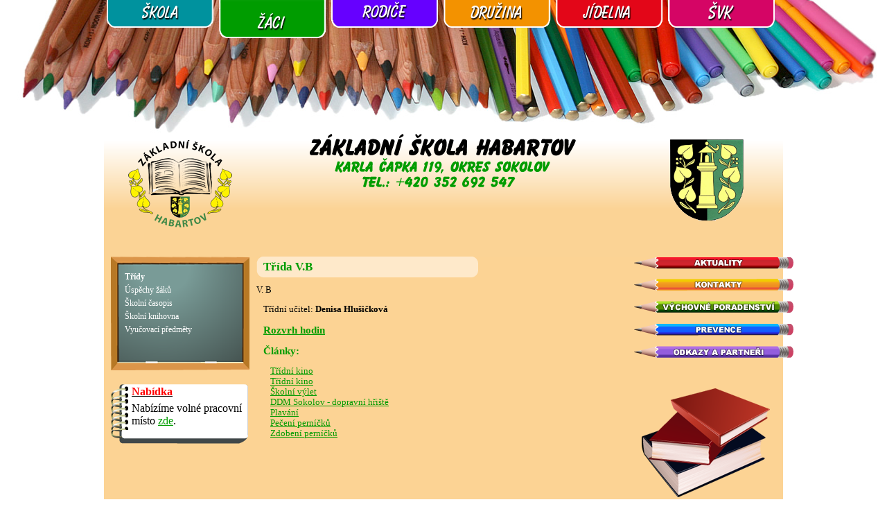

--- FILE ---
content_type: text/html; charset=UTF-8
request_url: http://www.zshabartov.cz/zaci/tridy/2022-23/V.B/
body_size: 2254
content:
<!DOCTYPE html PUBLIC "-//W3C//DTD XHTML 1.0 Transitional//EN" "http://www.w3.org/TR/xhtml1/DTD/xhtml1-transitional.dtd">
<html dir="ltr" lang="cs-CZ">
  <head>
  <meta http-equiv="content-type" content="text/html; charset=utf-8" />
  <title>ZŠ Habartov - Školní rok 2022/23 - Třída V.B</title>
  <link rel="stylesheet" href="/templates/style.css" type="text/css" media="screen" />
  <link rel="stylesheet" href="/templates/zaci.css" type="text/css" media="screen" />
  <link rel="stylesheet" href="/templates/lytebox.css" type="text/css" media="screen" />
  <script type="text/javascript" src="/templates/js/jquery.js"></script>
  <script type="text/javascript" src="/templates/js/jquery.fx.js"></script>
  <script src="/templates/js/cufon-yui.js" type="text/javascript"></script>
  <script src="/templates/js/Bassoon_CE_700.font.js" type="text/javascript"></script>
  <script type="text/javascript">
  Cufon.replace('#title');
  </script>
  <script type="text/javascript" src="/templates/js/custom.js"></script>
  <!--[if lt IE 7]>
	<script type="text/javascript" src="/templates/js/DD_belatedPNG_0.0.8a-min.js"></script>
	<script type="text/javascript">DD_belatedPNG.fix('.png, .menu ul li');</script>
  <![endif]-->
	<script src="/templates/js/lytebox.3.22.js" type="text/javascript"></script>
	<script type="text/javascript">
  var _gaq = _gaq || [];
  _gaq.push(['_setAccount', 'UA-21208564-1']);
  _gaq.push(['_trackPageview']);
  (function() {
    var ga = document.createElement('script'); ga.type = 'text/javascript'; ga.async = true;
    ga.src = ('https:' == document.location.protocol ? 'https://ssl' : 'http://www') + '.google-analytics.com/ga.js';
    var s = document.getElementsByTagName('script')[0]; s.parentNode.insertBefore(ga, s);
  })();
	</script>
	<style type="text/css">
	.menuID9 { font-weight: bold;}
	</style>
  </head>
  <body>
       <div class="topmenu">
          <ul>
              <li><a href="/"><img src="/templates/images/top-skola.png" border="0" class="png" alt="Škola" /></a></li>
              <li><a href="/zaci/"><img src="/templates/images/top-zaci.png" border="0" class="png current" alt="Žáci" /></a></li>
              <li><a href="/rodice/"><img src="/templates/images/top-rodice.png" border="0" class="png" alt="Rodiče" /></a></li>
              <li><a href="/druzina/"><img src="/templates/images/top-druzina.png" border="0" class="png" alt="Družina" /></a></li>
              <li><a href="/jidelna/"><img src="/templates/images/top-jidelna.png" border="0" class="png" alt="Jídelna" /></a></li>
              <li><a href="/svk/"><img src="/templates/images/top-svk.png" border="0" class="png" alt="Školní volejbalové družstvo" /></a></li>
          </ul>
        
        </div><!-- end top menu --> 
       <div class="header">
         <div class="logos">
            <div class="left"><a href="/" title="Základní škola Habartov - úvod"><img src="/templates/images/zs-habartov-logo.png" alt="znak ZŠ Habartov" class="png" /></a></div>
            <div class="middle">
            <div id="title">Základní škola Habartov<br /><span class="section">Karla Čapka 119, okres Sokolov <br />Tel.: +420 352 692 547</span></div>
            <script type="text/javascript"> Cufon.now(); </script>
            </div>
            <div class="right"><a href="http://www.mestohabartov.cz/" title="Oficiální stránky města Habartov" target="_blank"><img src="/templates/images/mesto-habartov.png" alt="město Habartov" class="png" /></a></div>  
            <div style="clear:both;"></div>                                 
          </div><!-- end logos -->
       </div><!-- end header -->
<div class="wrap">       
       <div class="left">
          <div class="tabule">
            <div class="tabule-top"><ul>
<li class="menuID9"><a href="/zaci/tridy/">Třídy</a></li>
<li class="menuID35"><a href="/zaci/uspechy-zaku/" class="sub">Úspěchy žáků</a></li>
<li class="menuID40"><a href="/zaci/skolni-casopis/">Školní časopis</a></li>
<li class="menuID41"><a href="/zaci/skolni-knihovna/">Školní knihovna</a></li>
<li class="menuID42"><a href="/zaci/vyucovaci-predmety/">Vyučovací předměty</a></li>
</ul>

            </div><!-- end tabule top -->
          </div><!-- end tabule -->
          <div class="tabule-bt"></div>
<div class="lnews">
<div class="lnews-top">
<p>
	<strong><u><span style="color:#ff0000;"><span style="font-size: medium;">Nab&iacute;dka</span></span></u></strong></p>
<p>
	<span style="font-size: medium;">Nab&iacute;z&iacute;me voln&eacute; pracovn&iacute; m&iacute;sto <a href="http://www.zshabartov.cz/skola/volna-pracovni-mista/">zde</a>.</span></p>

</div>
</div>
<div class="lnews-bt"></div>
       </div><!-- end left -->
       
       <div class="middle">
						<div class="trida">
							<div class="trida-left">

<h1>Třída V.B</h1>
V. B<br>
<p>Třídní učitel:
<strong>Denisa  Hlušičková</strong></p>
<h2><a title="Rozvrh hodin třídy V.B" rel="lyteframe" href="/zaci/tridy/2022-23/V.B/rozvrh-hodin/" rev="width: 800px; height: 600px; scrolling: auto;">Rozvrh hodin</a></h2><h2>Články:</h2>
<ul style="list-style-type: none;">
<li><a href="/zaci/clanky/c2096-tridni-kino/">Třídní kino </a></li>
<li><a href="/zaci/clanky/c2062-tridni-kino/">Třídní kino </a></li>
<li><a href="/zaci/clanky/c2063-skolni-vylet/">Školní výlet </a></li>
<li><a href="/zaci/clanky/c1991-ddm-sokolov-dopravni-hriste/">DDM Sokolov - dopravní hřiště</a></li>
<li><a href="/zaci/clanky/c1992-plavani/">Plavání</a></li>
<li><a href="/zaci/clanky/c1993-peceni-pernicku/">Pečení perníčků</a></li>
<li><a href="/zaci/clanky/c1994-zdobeni-pernicku/">Zdobení perníčků</a></li>
</ul>							</div>
							<div class="trida-right">
							</div>

 		     		</div><!-- end trida -->
       </div><!-- end middle -->
        
       <div class="right">
       <div class="pastelky">
            <a href="/aktuality/"><img src="/templates/images/pastelka-aktuality.png" alt="pastelka" height="18" width="230" class="png" /></a>
            <a href="/kontakty/"><img src="/templates/images/pastelka-kontakty.png" alt="pastelka" height="18" width="230" class="png" /></a>
            <a href="/vychovne-poradenstvi/"><img src="/templates/images/pastelka-vychovne-poradenstvi.png" alt="pastelka" height="18" width="230" class="png" /></a>
            <a href="/prevence/"><img src="/templates/images/pastelka-prevence.png" alt="pastelka" height="18" width="230" class="png" /></a>
            <a href="/odkazy/"><img src="/templates/images/pastelka-odkazy.png" alt="pastelka" height="18" width="230" class="png" /></a>
        </div><!-- end pastelky -->
        <div class="fixator"></div>   

        <div style="clear:both;"></div>
				<img src="/templates/images/knihy.png" alt="knihy" height="157" width="200" class="knihy" />
        <div style="clear:both;"></div>
       </div><!-- end right -->
        <div style="clear:both;"></div>
        <div class="footer">
        
        </div><!-- end footer --> 
     </div><!-- end wrap -->
  </body>
</html>


--- FILE ---
content_type: text/css
request_url: http://www.zshabartov.cz/templates/style.css
body_size: 1862
content:
/* CSS Document */
body {
  margin: 0px;
  padding: 0px;
  font-family: Verdana;
  background: url('images/bg.jpg') no-repeat top center;
  font-size: 0.8em;
  }

img {
  border: 0px;
  } 
 
h1 {
  font-size: 1.3em;
  line-height: 30px;
  background: url('images/post-header.png') no-repeat;
  }  

h2 {
  font-size: 1.2em;
  }  

h3 {
  font-size: 1.1em;
  }  

h1, h2, h3 {
	padding-left: 10px;
	padding-right: 10px;
	margin-top: 0px; 
}
  
p {
	margin-left: 0px;
	margin-right: 0px;
	padding-left: 10px;
	padding-right: 10px;
}
  
div.wrap {
  width: 980px;
  margin: 0px auto;
  background: #FCD394;
  }

div.clear {
	clear: both;
	height: 1px;
	overflow: hidden;
}


.section, h1, h2, h3, a {
	color: #6d4a2e;
}

div.images img {
	border: 2px solid #6d4a2e;
}


div.image span {
	display: none;
}
/* TOP MENU */

div.topmenu {
  width: 980px;
  height: 200px;
  margin: 0px auto;
} 

div.topmenu ul {
  width: 980px;
  margin: 0px auto;
  padding: 0px;
  }
  
div.topmenu li {
  width: 162px;
	margin: 0px;
  padding: 0px;
  float: left;
	list-style-type: none;  
  }

div.topmenu li a {
  display: block;
  }

div.topmenu li img{
	position: relative;  
	top: -15px;  
  }

div.topmenu li img.current {
	top: 0px!important;  
  }

/* HLAVICKA */

div.header {
  width: 980px;
  height: 170px;
  margin: 0px auto;
  background: url('images/wrap-bg.png') #FCD394 repeat-x bottom;
  }


div.logos {
  width: 980px;
  height: 130px;
  margin: 0px auto;
  }

#title {
  margin: 0px auto;
  text-align: center;
  font-size: 22pt;
  } 
  
#title span {
  font-size: 14pt;
  padding: 10px;
  }  

/* LEVY SLOUPEC */

div.left {
  width: 220px;
  float: left;
  text-align: center;
  }

/* MENU - TABULE */

div.tabule {
  width: 200px;
  margin: 0px auto;
  background: url('images/tabule-bg.png') repeat-y;
  }

div.tabule-top {
  width: 200px;  
	min-height: 150px;
  margin: 0px auto;
  background: url('images/tabule-top.png') no-repeat top;
  }
  
div.tabule-bt {
  width: 200px;
  height: 14px;
  font-size: 10px;
  margin: 0px auto;
  background: url('images/tabule-bt.png') no-repeat;
  }  

div.tabule-top a,
div.tabule-top a:visited {
  color: #ffffff;
  text-decoration: none;
  font-size: 1.1em;  
	display: block;
  }
  
div.tabule-top a:hover {
  text-decoration: underline;
}

div.tabule-top a.current {
  font-weight: bold;  
	font-size: 1.2em;
	text-decoration: underline;
  }
  
div.tabule-top ul {
  margin: 0px;
  padding: 20px 20px 10px 20px;
  }  
  
div.tabule-top li {
  margin: 0px;
  padding: 3px 0px;
  font-size: 8pt;
  color: #ffffff;
  list-style: none;
  text-align: left;
  }

div.tabule-top ul li ul{
  margin: 0px;
  padding: 5px 0px 5px 10px;
  }  
  

/* NEWS -LEFT */
div.lnews {
  width: 200px;
  margin: 20px auto 0px auto;
  background: url('images/news-main.png') left top repeat-y;  
	text-align: left;
  }

div.lnews-top {
  width: 200px;
  margin: 0px auto;
  background: url('images/news-top.png') left top no-repeat;
  }
  
div.lnews-bt {
  width: 200px;
  height: 20px;
  font-size: 10px;
  margin: 0px auto;
  background: url('images/news-bot.png') left top no-repeat;
  }  

div.lnews p {
	margin: 0px 10px 0px 30px;
	padding: 2px 0px 4px 0px;
}

div.lnews h1, div.lnews h2, div.lnews h3{
  font-size: 1.1em;
  line-height: auto;
	margin: 2px 10px 0px 30px;
	padding: 0px;
  background: none;
  }

/* STRED */

div.middle {
  width: 530px;
  float: left;
}

div.images {
	text-align: center;
}

div.images img {
  margin: 5px;
  padding: 1px;
  }

div.image {
	display: inline;
	margin: 4px 2px;
}

/* NEWS - CENTER */
div.news {
	margin-top: 10px;
}

div.news-header {
  height: 30px;
  background: url('images/post-header.png') no-repeat; 
  }  
  
div.news-header h2 {
  margin: 0px;
  padding: 4px 0px 0px 20px;
  float: left;
  }
  
span.date {
  float:right;
  font-size: 0.9em;
  padding: 7px 20px 0px 0px;
  }

div.news_image {
	float: left;
	width: 170px;
	height: 115px;
  background: url('images/news-bg.png') center center no-repeat;
  }

p.news_popis {
	margin-top: 5px;
	margin-bottom: 5px;
  }

div.news-content img {
	border: 2px solid #6D4A2E;
	margin: 2px;
}

div.newsPages {
	margin: 0px 0px 10px 0px;
	text-align: center;
} 

div.newsPages a.newsPages {
  font-family: Arial;
  font-size: 12pt;
	padding: 1px 5px;
	color: #FFFFFF;
	text-decoration: none;
	background: #6d4a2e;
	border: 1px solid #FFFFFF;
	font-weight: normal;
} 

div.newsPages a.currentPage {
	color: #6d4a2e;
	background: #FFFFFF;
	border: 1px solid #6d4a2e;
} 

/* PRAVY SLOUPEC */
div.right {
  width: 220px;
  float: right;
  text-align: center;  
	position: relative;
	}
  
div.fixator {
  height: 180px;
  }

div.fotogalerie {
  width: 200px;
  height: 200px;
  margin: 0px auto;
  border: 1px solid #000000;
  }

img.knihy {
	margin: 10px 0px;
}

/* PASTELKY */

div.pastelky {
  width: 220px;
	position: absolute;
	top: 0px;
	left: 0px;
  }

div.pastelky a {
	display: block;
  padding: 7px 0px;
  }

div.pastelky a:first-child {
  padding-top: 0px;
  }


div.pastelky img {
  position: relative;
	right: -5px;
  }

/* PATICKA */

div.footer {
	margin-top: 10px;
  width: 980px;
  height: 200px;
  background: url('images/footer.jpg') no-repeat;
  }  

/* SOUBORY KE STAZENI */
h2.soubory-kategorie {
	cursor: pointer;
	cursor: hand;
	margin: 8px 10px; 
}

span.soubory-pocet {
	font-weight: normal;
	font-size: 9pt;
}

ul.soubory {
	margin: 0px 10px 10px 10px;
	padding: 5px 0px;
	border-bottom: 1px dashed #999999;
}

ul.soubory li {
	margin: 0px;
	padding: 0px;
	list-style-type: none;
	line-height: 16px;
	border-top: 1px dashed #999999;
}

#content ul.soubory li img {
	vertical-align: top;
	float: left;
	border: none;
}

a.file-jmeno {
	font-weight: bold;
	font-size: 10pt;
}

div.file-datum {
	text-align: right;
	color: #000000;
}

div.files-popis {
	margin-top: 2px;
	font-size: 9pt;
}

/* KONTAKTY */
h2.kontakty-kategorie {
	cursor: pointer;
	cursor: hand;
	margin: 8px 10px 0px 0px; 
}

span.kontakty-pocet {
	color: #000000;
	font-weight: normal;
  font-size: 0.8em;
}

ul.kontakty-kategorie {
	margin: 0px 20px;
	padding: 2px 10px 5px 0px;
}

ul.kontakty-kategorie h3 {
	margin-bottom: 2px;
	padding-left: 0px;
	cursor: pointer;
	cursor: hand;
}

ul.kontakty-kategorie li {
	margin: 0px 0px 10px 0px;
	padding: 0px;
	list-style-type: none;
	line-height: 16px;
}

a.kontakty-jmeno {
	font-weight: bold;
  font-size: 110%;
}

span.kontakty-popis {
	display: block;
	clear: both;
}

div.kontakt-detail {
	margin-top: 2px;
}

  
/* CLANKY */
ul.clanky {
	margin: 0px 20px;
	padding: 2px 10px 5px 0px;
}

ul.clanky li {
	list-style-type: none;
	margin: 0px;
	padding: 5px 0px;
}

ul.clanky li span.clanky_zobrazeni {
	float: right;
	padding: 0px;
  font-size: 0.7em;
	}

ul.clanky li span.clear {
	clear: both;
	padding: 0px;
	display: block;
	}
    

--- FILE ---
content_type: text/css
request_url: http://www.zshabartov.cz/templates/zaci.css
body_size: 315
content:
.section, h1, h2, h3, a {
	color: #019C00;
}

div.images img {
	border: 2px solid #019C00;
}

/* EVIDENCE */
ul.ucitele li {
	list-style-type: none;
}	

div.trida h1 {
  background: url('images/post-header-2.png') no-repeat;
}

div.trida ul {
	width: 300px;
	margin: 0px 0px 10px 10px;
	padding: 0px;
}

div.trida ul ul{
	margin: 10px 0px 10px 0px;
	padding: 0px;
}

div.trida div.images {
	float: right;
}

div.trida img {
  margin: 0px;
  padding: 1px;
  }

div.trida h3 {
	margin: 0px;
	padding: 0px;
}

div.trida-left {
	width: 330px;
	float: left;
}

div.trida-left ul {
	width: 300px;
	padding: 0px 0px 0px 10px;
}

div.trida-right {
	width: 200px;
	float: right;
}

--- FILE ---
content_type: application/javascript
request_url: http://www.zshabartov.cz/templates/js/custom.js
body_size: 222
content:
$(function() {
// OPACITY OF BUTTON SET TO 100%
$(".latest_img").css("opacity","1.0");
		
// ON MOUSE OVER
$(".latest_img").hover(function () {
										  
// SET OPACITY TO 50%
$(this).stop().animate({
opacity: 0.5
}, "fast");
},
		
// ON MOUSE OUT
function () {
			
// SET OPACITY BACK TO 100%
$(this).stop().animate({
opacity: 1.0
}, "fast");
});
});




--- FILE ---
content_type: application/javascript
request_url: http://www.zshabartov.cz/templates/js/Bassoon_CE_700.font.js
body_size: 7439
content:
/*!
 * The following copyright notice may not be removed under any circumstances.
 * 
 * Copyright:
 * Copyright (c) 1992 Corel Corporation. All Rights Reserved.
 */
Cufon.registerFont({"w":227,"face":{"font-family":"Bassoon CE","font-weight":700,"font-stretch":"normal","units-per-em":"360","panose-1":"0 0 0 0 0 0 0 0 0 0","ascent":"288","descent":"-72","x-height":"8","bbox":"1 -376 395 64","underline-thickness":"21.96","underline-position":"-20.88","unicode-range":"U+0020-U+017E"},"glyphs":{" ":{"w":135},"!":{"d":"103,-267v2,-27,76,-29,85,-9r-64,166v-5,13,-50,17,-52,-1xm77,6v-41,-3,-31,-72,4,-72v18,0,31,13,31,33v0,20,-15,41,-35,39","w":135},"\"":{"d":"86,-261v3,-20,49,-31,57,-12v-10,37,-39,67,-53,100v-6,9,-24,10,-22,-7v3,-30,14,-53,18,-81xm198,-283v21,-1,24,13,13,28v-18,25,-30,54,-46,81v-8,13,-27,7,-24,-8v8,-44,6,-98,57,-101","w":152},"#":{"d":"39,-122v-16,-38,38,-37,81,-35r12,-27r-61,0v-13,-6,1,-38,13,-35r66,0v9,-26,15,-67,48,-65v19,13,-11,46,-14,65r33,-2v14,-26,12,-68,52,-68v12,19,-12,43,-18,65r60,-7v15,34,-38,41,-76,43r-14,29r54,-7v12,-2,7,19,6,23v-2,12,-31,10,-37,13v-12,2,-25,3,-39,3r-30,64v-5,11,-32,19,-41,9r36,-70r-33,1r-37,70v-5,10,-33,18,-38,6r42,-74v-22,1,-44,1,-65,-1xm202,-186r-32,1r-14,29v18,-2,36,5,38,-14","w":258},"$":{"d":"145,-182v42,21,82,75,39,119v-12,11,-27,19,-45,22v-3,25,-9,50,-43,46v-38,6,-31,-32,-20,-50v-39,-1,-24,-54,-4,-65v29,1,59,23,67,-7v-18,-28,-76,-32,-67,-85v5,-34,18,-55,55,-56v2,-19,11,-30,32,-30v29,-1,43,6,39,33v37,-2,23,56,4,60v-15,-6,-64,-16,-57,13","w":189},"%":{"d":"72,-188v1,-52,22,-102,67,-102v23,0,33,26,33,52v0,45,-21,95,-60,95v-29,0,-40,-17,-40,-45xm111,-174v21,-4,31,-44,31,-69v0,-9,-2,-13,-8,-13v-8,0,-16,10,-23,32v-6,21,-16,40,0,50xm116,8v-2,17,-24,28,-32,12r133,-303v7,-12,38,-5,24,13xm204,3v-64,0,-34,-104,-10,-130v29,-31,75,-15,72,33v-3,47,-20,97,-62,97xm204,-27v23,-8,27,-46,31,-72v-3,-17,-17,-10,-23,3v-8,19,-12,34,-17,57v2,8,2,10,9,12","w":253},"&":{"d":"178,-231v-16,-1,-27,14,-27,28v0,22,37,13,21,40v-2,8,-10,30,-20,33v-31,8,-51,21,-51,53v0,38,67,22,67,-6v-6,2,-16,0,-17,-6v14,-32,13,-50,70,-50v23,0,37,0,39,15v-8,17,-9,45,-35,41v-4,0,-9,1,-15,2v6,5,18,9,18,18v0,32,-64,67,-103,67v-49,0,-85,-32,-84,-80v0,-44,30,-85,67,-93v-43,-49,10,-116,72,-116v39,0,72,21,72,58v0,28,-20,27,-45,27v-20,0,-7,-33,-29,-31","w":230},"'":{"d":"98,-279v8,-7,65,-11,46,14r-31,71v-5,8,-36,10,-38,-2","w":85},"(":{"d":"94,29v-89,-45,-38,-217,-1,-275v22,-36,42,-59,87,-66v19,-2,19,22,5,27v-68,21,-81,93,-102,167v-13,47,-4,98,22,123v8,8,0,25,-11,24","w":122},")":{"d":"102,-312v90,42,38,219,2,275v-22,34,-42,59,-88,66v-19,2,-19,-24,-4,-28v68,-20,79,-93,101,-166v16,-53,-2,-99,-24,-132v2,-10,4,-14,13,-15","w":122},"*":{"d":"96,-223v-17,-5,-6,-21,0,-26v2,-7,-12,-11,-13,-18v1,-15,18,-13,27,-6v6,0,8,-21,17,-18v24,-1,0,31,26,25v14,6,12,29,-8,25v-10,0,-3,10,-3,17v-4,20,-23,1,-28,-5","w":103},"+":{"d":"158,-155r25,-94r25,0r-25,95r95,0r-8,27r-95,0r-25,95r-25,0r25,-95r-95,0r8,-28r95,0","w":245},",":{"d":"63,-65v40,-1,23,24,12,42r-40,68v-13,15,-32,0,-24,-19v11,-26,14,-67,28,-88v3,-2,11,-3,24,-3","w":87},"-":{"d":"52,-125v6,-31,6,-47,45,-47r72,0v15,0,24,2,25,14v-9,28,-9,55,-49,50v-31,-3,-90,11,-93,-17","w":161},".":{"d":"92,-37v1,20,-15,41,-34,40v-38,-2,-35,-71,3,-72v19,0,31,13,31,32","w":103},"\/":{"d":"145,-268v2,-15,27,-22,33,-8r-134,271v-5,6,-25,9,-26,-3","w":120},"0":{"d":"171,-226v-48,0,-52,89,-60,137v-3,15,3,27,16,28v50,-7,64,-86,64,-137v0,-18,-7,-28,-20,-28xm48,-90v0,-98,33,-198,132,-195v48,1,69,41,69,94v-2,95,-40,196,-122,196v-56,0,-79,-37,-79,-95","w":219},"1":{"d":"120,-5v-16,17,-86,9,-66,-22r20,-72v11,-41,20,-71,28,-90v-13,-6,-41,-12,-24,-30r58,-61v18,-6,51,0,56,18","w":154},"2":{"d":"70,-210v-2,-87,168,-115,168,-12v0,54,-64,138,-102,164v23,1,53,-5,72,2v2,2,4,5,4,11v-8,25,-5,51,-41,49v-58,-3,-123,15,-126,-46v9,-27,36,-40,53,-61v31,-38,60,-59,73,-109v0,-7,-4,-13,-12,-13v-28,2,-21,39,-68,27v-11,0,-21,-2,-21,-12","w":209},"3":{"d":"44,-75v0,-31,26,-33,47,-25v19,8,1,44,31,43v19,-1,32,-15,31,-37v6,-21,-32,-33,-36,-40v5,-25,4,-50,25,-50v21,0,31,-9,31,-29v0,-10,-5,-16,-15,-16v-13,-3,-27,27,-39,25v-17,-2,-43,-2,-43,-17v0,-71,167,-92,166,1v-1,35,-24,62,-52,72v67,43,11,151,-66,151v-49,0,-80,-30,-80,-78","w":213},"4":{"d":"253,-116v-5,13,-5,64,-38,53v-12,27,-5,80,-52,64v-47,4,-16,-43,-11,-69r-63,0v-30,-1,-40,-31,-48,-54v26,-53,76,-100,107,-149v14,-22,50,-4,65,3v17,13,-12,30,-15,42v32,-2,67,-1,57,32r-20,65v11,2,17,4,18,13xm188,-214r-63,82r41,0","w":229},"5":{"d":"122,4v-45,0,-74,-29,-76,-72v-1,-26,24,-24,50,-24v21,0,15,33,40,29v23,1,36,-23,37,-46v2,-41,-44,-44,-65,-20v-14,7,-37,-34,-35,-47v8,-47,11,-71,28,-103v31,-18,96,-2,140,-4v13,-1,21,1,19,13v-5,29,2,52,-39,49r-69,-5v-5,6,-7,25,-7,36v48,-25,94,13,94,68v0,67,-51,126,-117,126","w":221},"6":{"d":"174,-111v1,-15,-15,-18,-26,-11v-7,-2,-11,-38,-13,-34v-18,16,-49,90,-4,96v25,3,43,-26,43,-51xm173,-284v24,-2,63,9,48,29v-28,23,-48,46,-73,79v51,-13,86,7,85,64v0,57,-52,116,-116,116v-94,0,-91,-121,-49,-180v26,-36,69,-96,105,-108","w":215},"7":{"d":"100,4v-9,-1,-65,-12,-41,-35r89,-146r27,-40v-34,0,-72,4,-103,0v-3,-1,-4,-4,-4,-7v-5,-77,81,-54,153,-57v28,-1,34,29,43,49v-18,35,-43,56,-72,105r-66,112v-8,13,-17,19,-26,19","w":205},"8":{"d":"43,-49v-3,-41,33,-79,65,-94v-15,-21,-31,-41,-31,-69v0,-51,43,-76,98,-76v34,0,82,7,89,33v-4,22,-22,30,-34,43v14,12,29,42,6,55r-38,21v52,59,9,144,-78,144v-45,0,-75,-18,-77,-57xm117,-52v16,13,39,-4,39,-23v0,-10,-5,-18,-13,-24v-19,8,-41,27,-26,47xm167,-235v-33,-2,-28,43,-8,54r51,-34v-10,-10,-26,-20,-43,-20","w":216},"9":{"d":"139,-211v-17,19,-22,78,17,67v9,-3,12,19,11,24v12,-10,23,-45,23,-68v0,-37,-30,-47,-51,-23xm172,-284v105,0,92,144,49,204v-36,50,-69,126,-140,88v-8,-5,-7,-13,-1,-18v32,-28,48,-47,73,-78v-54,17,-90,-29,-90,-81v0,-54,55,-115,109,-115","w":217},":":{"d":"92,-37v1,20,-15,41,-34,40v-38,-2,-35,-71,3,-72v19,0,31,13,31,32xm120,-127v0,19,-16,40,-34,39v-37,-2,-36,-71,3,-71v20,0,31,10,31,32","w":106},";":{"d":"101,-54v-9,30,-39,71,-53,99v-8,10,-27,8,-25,-7v5,-36,17,-72,29,-100v6,-5,53,-6,49,8xm79,-91v-38,-2,-35,-70,3,-71v19,0,31,12,31,32v0,19,-16,40,-34,39","w":101},"<":{"d":"266,-226v15,-6,24,14,16,27v-57,28,-112,33,-193,58v9,14,122,82,140,88v17,10,-6,37,-19,37v-44,-22,-107,-65,-141,-90v-25,-19,-29,-54,8,-65","w":236},"=":{"d":"263,-176v-18,47,-111,13,-177,25v-16,-1,-30,1,-31,-14v17,-42,99,-17,161,-24v16,2,42,-1,47,13xm251,-114v-18,48,-111,15,-181,26v-16,-1,-32,0,-33,-14v21,-43,110,-24,177,-24v12,0,34,0,37,12","w":228},">":{"d":"42,-53v-16,-4,-14,-31,-1,-35r185,-53v-9,-13,-120,-81,-139,-86v-17,-9,4,-37,18,-37v46,19,106,64,141,89v21,15,31,49,5,61v-60,10,-146,46,-209,61","w":236},"?":{"d":"170,-205v5,-13,-1,-25,-17,-24v-28,1,-17,48,-55,38v-18,0,-30,-1,-30,-16v0,-46,42,-81,91,-80v46,0,83,21,80,68v-2,56,-70,75,-89,122v-8,20,-39,17,-62,15v-7,-1,-7,-10,-4,-16v11,-54,54,-75,86,-107xm99,6v-41,-3,-32,-72,4,-72v18,0,31,13,31,33v0,19,-15,40,-35,39","w":187},"@":{"d":"246,-186v-4,-34,-41,-25,-63,-3v-24,24,-47,49,-52,87v2,17,9,20,24,25v44,-9,81,-64,91,-109xm230,-232v19,-3,32,12,39,26r9,-17r29,0v-27,48,-60,90,-83,141v0,6,2,9,7,10v51,-14,89,-64,92,-121v2,-48,-36,-78,-85,-78v-83,0,-163,83,-163,166v0,54,35,93,90,92v56,-1,88,-21,120,-54r24,0v-42,49,-91,74,-149,74v-64,0,-113,-48,-111,-111v4,-104,93,-182,193,-188v82,-5,130,71,94,146v-21,43,-60,90,-115,95v-15,1,-26,-9,-28,-21v-23,26,-98,28,-94,-19v6,-72,65,-132,131,-141","w":295},"A":{"d":"134,-260v12,-39,90,-22,90,11r-2,164v-7,30,12,93,-38,88v-17,-2,-37,-7,-36,-21r5,-64v-12,10,-17,16,-43,16r-29,60v-17,17,-77,1,-64,-26r18,-38v-6,-1,-10,-5,-11,-13v4,-29,13,-59,44,-53xm139,-136v5,2,11,0,17,-1r3,-49","w":211,"k":{"\u00fd":27,"\u00dd":32,"y":27,"w":23,"v":30,"t":27,"Y":32,"W":23,"V":30,"T":27,"'":25,"\"":23}},"B":{"d":"95,-273v62,-26,170,-1,167,67v-1,33,-23,62,-50,72v59,68,-18,137,-112,137v-49,0,-74,-55,-48,-98r34,-101v-14,-1,-16,36,-29,17v-8,-39,3,-80,38,-94xm188,-197v0,-22,-48,-24,-63,-12v27,0,29,30,18,52v25,-8,45,-15,45,-40xm116,-60v26,12,63,-25,34,-43v-5,-1,-5,-24,-13,-26","w":226},"C":{"d":"201,-176v-23,1,-26,-16,-19,-34v2,-11,-17,-9,-20,-3v-21,25,-38,80,-43,125v0,8,4,15,10,16v29,-8,17,-47,57,-44v22,2,31,1,33,18v-9,60,-50,115,-119,102v-37,-7,-53,-46,-53,-95v0,-98,55,-196,142,-198v41,-1,61,22,61,62v0,36,-16,50,-49,51","w":210},"D":{"d":"269,-166v0,83,-94,188,-185,164v-10,-10,-46,-40,-35,-73v13,-37,16,-60,17,-65v7,-24,15,-45,23,-66v-9,1,-26,10,-29,-1v3,-52,21,-77,83,-77v76,0,126,44,126,118xm124,-219v32,17,34,16,22,60r-24,87v37,-1,73,-46,73,-91v0,-42,-27,-58,-71,-56"},"E":{"d":"66,-224v8,-28,7,-64,45,-61v46,3,106,-6,143,5v14,13,-2,32,-4,50v-5,14,-12,21,-21,21r-99,-1v12,9,13,20,9,43r77,0v22,8,2,44,-3,58v-13,20,-59,7,-88,9r-8,38r72,1v7,2,11,5,11,12v6,73,-70,51,-133,49v-31,-21,-28,-67,-12,-104v-9,-1,-13,-6,-14,-13v3,-31,9,-48,34,-50r12,-44v-10,-2,-22,-1,-21,-13","w":208},"F":{"d":"216,-109v-7,20,-46,4,-75,9r-24,85v-8,29,-53,7,-68,1v-11,-25,14,-60,19,-86v-11,-2,-15,-3,-17,-12v11,-21,5,-61,38,-55r14,-47v-13,-1,-27,4,-28,-11v0,-27,12,-58,36,-58r84,0v31,4,60,-6,63,21v1,14,-12,52,-23,52r-90,-5v13,9,22,25,13,46r50,2v39,-2,15,37,8,58","w":196},"G":{"d":"47,-93v4,-100,46,-190,139,-195v57,-3,95,29,86,84v-4,21,-27,24,-57,24v-14,-1,-25,-6,-22,-23v1,-12,-3,-15,-12,-16v-46,9,-69,97,-57,150v14,12,38,-2,36,-20v-12,5,-21,-1,-19,-16v3,-26,5,-51,38,-49v37,3,82,-19,91,11v-5,33,-5,40,-28,45v-14,58,-51,111,-125,102v-44,-5,-72,-47,-70,-97","w":237},"H":{"d":"35,-115v5,-36,6,-51,34,-55v12,-34,19,-76,34,-106v24,-18,81,5,56,40r-19,66r44,0v11,-34,18,-77,32,-107v20,-10,74,-2,62,33v-25,77,-42,167,-73,237v-14,16,-69,16,-59,-18r28,-99v-10,17,-25,33,-53,25r-23,76v-1,33,-67,29,-71,5r24,-84v-11,-1,-15,-4,-16,-13","w":226},"I":{"d":"113,-12v-10,34,-85,18,-72,-26r69,-236v13,-14,69,-10,69,12v-12,60,-46,185,-66,250","w":133},"J":{"d":"86,-128v45,5,-17,61,17,69v15,-2,17,-13,22,-30r48,-182v18,-19,85,-10,66,28r-50,184v-16,39,-39,62,-89,63v-45,0,-76,-23,-76,-67v0,-31,4,-69,41,-67","w":199},"K":{"d":"228,-6v-3,16,-45,40,-61,21r-54,-101r-14,66v-3,33,-40,16,-61,10v-6,-4,-10,-9,-10,-16r71,-252v21,-15,82,-5,63,29r-23,73v44,-8,69,-61,86,-103v21,-9,65,5,55,32v-22,56,-60,113,-114,130v18,25,52,79,62,111","w":225,"k":{"-":19}},"L":{"d":"193,-60v-7,28,-9,68,-50,58v-63,8,-119,-10,-102,-75r50,-189v2,-26,48,-9,60,-7v8,1,11,6,11,13v-10,51,-39,132,-53,190r60,-2v17,1,22,-1,24,12","w":175,"k":{"\u00fd":21,"\u00dd":27,"y":21,"w":23,"v":27,"t":22,"Y":27,"W":21,"V":25,"T":22,"'":37}},"M":{"d":"260,-262v16,-34,96,-18,80,27r-23,191v2,42,-29,53,-62,39v-24,-11,-7,-44,-5,-72v3,-29,5,-28,9,-55r-68,114v-11,28,-47,15,-64,7v-11,-27,-2,-79,-5,-120v-14,41,-22,90,-42,125v-17,8,-63,5,-57,-21v18,-82,50,-157,75,-236v10,-32,82,-18,83,9r4,123","w":313},"N":{"d":"228,-268v15,-25,78,-7,64,33v-7,64,-60,158,-60,224v0,25,-34,7,-45,7v-45,-9,-32,-28,-42,-87v-4,-23,-6,-43,-10,-61v-16,49,-25,105,-45,150v-29,8,-70,4,-60,-31r68,-232v15,-36,77,-2,83,22r22,81v8,-38,16,-74,25,-106","w":246},"O":{"d":"179,-288v23,-4,16,16,18,33v19,-20,32,-30,39,-30v30,6,35,48,35,83v0,106,-42,210,-135,210v-59,0,-89,-41,-89,-103v0,-96,56,-180,132,-193xm190,-224v-43,25,-81,86,-65,148v3,6,8,9,14,9v45,-15,64,-96,51,-157","w":232,"k":{"x":11,"w":11,"v":19,"X":11,"W":11,"V":19}},"P":{"d":"113,-12v-4,25,-42,13,-59,8v-8,-4,-10,-10,-8,-19v5,-27,13,-51,19,-75v9,-33,19,-65,30,-95v-9,-8,-38,23,-40,-8v8,-32,12,-66,42,-74v69,-19,168,-5,168,70v0,60,-50,130,-106,128v-19,0,-17,-21,-23,-33v-10,24,-18,73,-23,98xm125,-208v30,9,36,31,25,58v23,3,43,-18,43,-38v1,-29,-46,-29,-68,-20","w":213,"k":{".":21,",":19}},"Q":{"d":"134,-75v12,-17,14,-25,36,-18v15,-20,36,-97,25,-132v-42,17,-72,73,-72,125v0,12,4,20,11,25xm207,-37v12,15,32,27,10,44v-13,10,-37,37,-52,19v-7,-8,-13,-17,-18,-27v-63,8,-99,-36,-97,-98v3,-87,53,-182,138,-189v22,-2,19,16,15,33v9,-6,35,-32,45,-30v22,3,28,46,28,77v-1,83,-21,130,-69,171","w":231},"R":{"d":"201,-189v0,-32,-55,-38,-79,-24v20,7,30,11,33,27r-8,41v23,0,54,-22,54,-44xm238,-32v28,37,-2,51,-34,58v-5,0,-11,-4,-15,-11r-60,-99v-8,27,-6,35,-16,74v-6,25,-76,13,-69,-13v8,-34,14,-61,19,-80v10,-39,20,-72,30,-99v-13,-3,-42,22,-40,-13v2,-58,52,-67,109,-68v59,-1,109,22,110,76v1,50,-34,101,-77,107","w":231,"k":{"\u00fd":13,"\u00dd":16,"y":13,"w":11,"v":16,"t":11,"Y":16,"V":9,"T":13}},"S":{"d":"186,-134v46,88,-47,164,-147,128v-31,-24,-9,-105,38,-89v23,-3,29,12,20,29v16,1,30,-2,30,-16v0,-22,-52,-87,-50,-111v4,-54,67,-92,127,-92v30,0,45,7,45,39v0,39,-9,47,-45,48v-20,0,-32,-5,-28,-17v-49,10,0,62,10,81","w":196},"T":{"d":"269,-264v-6,23,-7,62,-41,52r-59,-1v56,17,24,49,14,91v-10,41,-20,88,-37,124v-21,8,-76,6,-65,-30r36,-121v8,-26,16,-47,23,-65v-25,-4,-68,10,-73,-13v8,-21,4,-56,31,-56r135,1v23,0,34,1,36,18","w":194,"k":{";":11,":":13,".":23,"-":25,",":25}},"U":{"d":"126,-108v-4,15,-6,37,13,36v24,-2,24,-12,32,-41r41,-156v9,-27,86,-18,66,20r-49,174v-12,46,-50,86,-109,76v-54,-9,-80,-55,-65,-117r33,-137v6,-27,9,-32,36,-34v32,-1,45,8,38,38"},"V":{"d":"94,-284v27,-1,53,6,52,27r-4,130v26,-35,43,-105,67,-145v16,-16,72,-8,61,23v-30,87,-79,167,-127,242v-14,13,-55,2,-62,-9v-11,-66,-6,-163,-6,-239v0,-20,2,-28,19,-29","w":206,"k":{".":9,",":13}},"W":{"d":"321,-263v4,-33,69,-31,74,-1v-31,83,-72,164,-110,238v-10,19,-13,30,-33,30v-24,0,-44,-6,-44,-27r2,-129r-67,140v-7,21,-54,16,-63,2v-13,-73,3,-174,-2,-256v-2,-34,51,-20,65,-13v12,35,-1,95,0,137r52,-122v7,-20,20,-24,46,-23v23,1,29,4,28,27r-4,124","w":326},"X":{"d":"201,-267v8,-28,84,-19,63,17r-69,116r45,118v1,22,-40,15,-51,11v-27,-11,-24,-47,-36,-72v-19,31,-23,85,-78,73v-16,-3,-34,-9,-24,-26r71,-114r-43,-122v3,-29,68,-20,74,3r15,56","w":234,"k":{"o":11,"O":11}},"Y":{"d":"183,-256v7,-23,24,-26,49,-20v26,6,27,20,16,40r-117,230v-10,25,-81,12,-65,-21r34,-69r-31,-169v-3,-23,44,-14,55,-11v27,14,14,64,22,96","w":190,"k":{".":23,"-":9,",":19}},"Z":{"d":"181,-279v51,-12,55,32,51,71r-119,153r70,0v7,1,10,2,10,11v-2,23,-9,45,-35,45r-88,0v-30,1,-43,-44,-25,-67r117,-151r-69,0v-12,0,-20,1,-21,-8v9,-30,13,-62,61,-54v21,4,23,1,48,0","w":189},"[":{"d":"103,-309r78,0r-5,21r-49,0r-79,295r50,0r-4,20r-82,0","w":118},"\\":{"d":"92,-257v-11,-17,12,-33,24,-19r65,266v-3,14,-32,16,-31,-5","w":189},"]":{"d":"96,27r-78,0r5,-21r49,0r78,-295r-50,0r5,-20r81,0","w":120},"^":{"d":"106,-222v-10,18,-42,-2,-30,-15v24,-15,40,-38,68,-48v24,7,36,33,45,54v-1,12,-25,23,-30,7r-19,-26","w":138},"_":{"d":"1,64r0,-6r270,0r0,6r-270,0","w":262},"`":{"d":"98,-237v-23,-13,-6,-42,11,-45v22,8,30,30,47,44v4,22,-15,34,-36,17v-11,-9,-10,-9,-22,-16","w":104},"a":{"d":"134,-260v12,-39,90,-22,90,11r-2,164v-7,30,12,93,-38,88v-17,-2,-37,-7,-36,-21r5,-64v-12,10,-17,16,-43,16r-29,60v-17,17,-77,1,-64,-26r18,-38v-6,-1,-10,-5,-11,-13v4,-29,13,-59,44,-53xm139,-136v5,2,11,0,17,-1r3,-49","w":211,"k":{"w":23,"v":30,"t":27}},"b":{"d":"95,-273v62,-26,170,-1,167,67v-1,33,-23,62,-50,72v59,68,-18,137,-112,137v-49,0,-74,-55,-48,-98r34,-101v-14,-1,-16,36,-29,17v-8,-39,3,-80,38,-94xm188,-197v0,-22,-48,-24,-63,-12v27,0,29,30,18,52v25,-8,45,-15,45,-40xm116,-60v26,12,63,-25,34,-43v-5,-1,-5,-24,-13,-26","w":226},"c":{"d":"201,-176v-23,1,-26,-16,-19,-34v2,-11,-17,-9,-20,-3v-21,25,-38,80,-43,125v0,8,4,15,10,16v29,-8,17,-47,57,-44v22,2,31,1,33,18v-9,60,-50,115,-119,102v-37,-7,-53,-46,-53,-95v0,-98,55,-196,142,-198v41,-1,61,22,61,62v0,36,-16,50,-49,51","w":210},"d":{"d":"269,-166v0,83,-94,188,-185,164v-10,-10,-46,-40,-35,-73v13,-37,16,-60,17,-65v7,-24,15,-45,23,-66v-9,1,-26,10,-29,-1v3,-52,21,-77,83,-77v76,0,126,44,126,118xm124,-219v32,17,34,16,22,60r-24,87v37,-1,73,-46,73,-91v0,-42,-27,-58,-71,-56"},"e":{"d":"66,-224v8,-28,7,-64,45,-61v46,3,106,-6,143,5v14,13,-2,32,-4,50v-5,14,-12,21,-21,21r-99,-1v12,9,13,20,9,43r77,0v22,8,2,44,-3,58v-13,20,-59,7,-88,9r-8,38r72,1v7,2,11,5,11,12v6,73,-70,51,-133,49v-31,-21,-28,-67,-12,-104v-9,-1,-13,-6,-14,-13v3,-31,9,-48,34,-50r12,-44v-10,-2,-22,-1,-21,-13","w":208},"f":{"d":"216,-109v-7,20,-46,4,-75,9r-24,85v-8,29,-53,7,-68,1v-11,-25,14,-60,19,-86v-11,-2,-15,-3,-17,-12v11,-21,5,-61,38,-55r14,-47v-13,-1,-27,4,-28,-11v0,-27,12,-58,36,-58r84,0v31,4,60,-6,63,21v1,14,-12,52,-23,52r-90,-5v13,9,22,25,13,46r50,2v39,-2,15,37,8,58","w":196},"g":{"d":"47,-93v4,-100,46,-190,139,-195v57,-3,95,29,86,84v-4,21,-27,24,-57,24v-14,-1,-25,-6,-22,-23v1,-12,-3,-15,-12,-16v-46,9,-69,97,-57,150v14,12,38,-2,36,-20v-12,5,-21,-1,-19,-16v3,-26,5,-51,38,-49v37,3,82,-19,91,11v-5,33,-5,40,-28,45v-14,58,-51,111,-125,102v-44,-5,-72,-47,-70,-97","w":237},"h":{"d":"35,-115v5,-36,6,-51,34,-55v12,-34,19,-76,34,-106v24,-18,81,5,56,40r-19,66r44,0v11,-34,18,-77,32,-107v20,-10,74,-2,62,33v-25,77,-42,167,-73,237v-14,16,-69,16,-59,-18r28,-99v-10,17,-25,33,-53,25r-23,76v-1,33,-67,29,-71,5r24,-84v-11,-1,-15,-4,-16,-13","w":226},"i":{"d":"113,-12v-10,34,-85,18,-72,-26r69,-236v13,-14,69,-10,69,12v-12,60,-46,185,-66,250","w":133},"j":{"d":"86,-128v45,5,-17,61,17,69v15,-2,17,-13,22,-30r48,-182v18,-19,85,-10,66,28r-50,184v-16,39,-39,62,-89,63v-45,0,-76,-23,-76,-67v0,-31,4,-69,41,-67","w":199},"k":{"d":"228,-6v-3,16,-45,40,-61,21r-54,-101r-14,66v-3,33,-40,16,-61,10v-6,-4,-10,-9,-10,-16r71,-252v21,-15,82,-5,63,29r-23,73v44,-8,69,-61,86,-103v21,-9,65,5,55,32v-22,56,-60,113,-114,130v18,25,52,79,62,111","w":225,"k":{"-":16}},"l":{"d":"193,-60v-7,28,-9,68,-50,58v-63,8,-119,-10,-102,-75r50,-189v2,-26,48,-9,60,-7v8,1,11,6,11,13v-10,51,-39,132,-53,190r60,-2v17,1,22,-1,24,12","w":175,"k":{"\u00fd":25,"y":25,"w":25,"v":25,"t":22,"'":41}},"m":{"d":"260,-262v16,-34,96,-18,80,27r-23,191v2,42,-29,53,-62,39v-24,-11,-7,-44,-5,-72v3,-29,5,-28,9,-55r-68,114v-11,28,-47,15,-64,7v-11,-27,-2,-79,-5,-120v-14,41,-22,90,-42,125v-17,8,-63,5,-57,-21v18,-82,50,-157,75,-236v10,-32,82,-18,83,9r4,123","w":313},"n":{"d":"228,-268v15,-25,78,-7,64,33v-7,64,-60,158,-60,224v0,25,-34,7,-45,7v-45,-9,-32,-28,-42,-87v-4,-23,-6,-43,-10,-61v-16,49,-25,105,-45,150v-29,8,-70,4,-60,-31r68,-232v15,-36,77,-2,83,22r22,81v8,-38,16,-74,25,-106","w":246},"o":{"d":"179,-288v23,-4,16,16,18,33v19,-20,32,-30,39,-30v30,6,35,48,35,83v0,106,-42,210,-135,210v-59,0,-89,-41,-89,-103v0,-96,56,-180,132,-193xm190,-224v-43,25,-81,86,-65,148v3,6,8,9,14,9v45,-15,64,-96,51,-157","w":232,"k":{"x":11,"w":11,"v":19}},"p":{"d":"113,-12v-4,25,-42,13,-59,8v-8,-4,-10,-10,-8,-19v5,-27,13,-51,19,-75v9,-33,19,-65,30,-95v-9,-8,-38,23,-40,-8v8,-32,12,-66,42,-74v69,-19,168,-5,168,70v0,60,-50,130,-106,128v-19,0,-17,-21,-23,-33v-10,24,-18,73,-23,98xm125,-208v30,9,36,31,25,58v23,3,43,-18,43,-38v1,-29,-46,-29,-68,-20","w":213},"q":{"d":"134,-75v12,-17,14,-25,36,-18v15,-20,36,-97,25,-132v-42,17,-72,73,-72,125v0,12,4,20,11,25xm207,-37v12,15,32,27,10,44v-13,10,-37,37,-52,19v-7,-8,-13,-17,-18,-27v-63,8,-99,-36,-97,-98v3,-87,53,-182,138,-189v22,-2,19,16,15,33v9,-6,35,-32,45,-30v22,3,28,46,28,77v-1,83,-21,130,-69,171","w":231},"r":{"d":"201,-189v0,-32,-55,-38,-79,-24v20,7,30,11,33,27r-8,41v23,0,54,-22,54,-44xm238,-32v28,37,-2,51,-34,58v-5,0,-11,-4,-15,-11r-60,-99v-8,27,-6,35,-16,74v-6,25,-76,13,-69,-13v8,-34,14,-61,19,-80v10,-39,20,-72,30,-99v-13,-3,-42,22,-40,-13v2,-58,52,-67,109,-68v59,-1,109,22,110,76v1,50,-34,101,-77,107","w":231,"k":{"\u00fd":21,"y":21,"w":9,"v":19}},"s":{"d":"186,-134v46,88,-47,164,-147,128v-31,-24,-9,-105,38,-89v23,-3,29,12,20,29v16,1,30,-2,30,-16v0,-22,-52,-87,-50,-111v4,-54,67,-92,127,-92v30,0,45,7,45,39v0,39,-9,47,-45,48v-20,0,-32,-5,-28,-17v-49,10,0,62,10,81","w":196},"t":{"d":"269,-264v-6,23,-7,62,-41,52r-59,-1v56,17,24,49,14,91v-10,41,-20,88,-37,124v-21,8,-76,6,-65,-30r36,-121v8,-26,16,-47,23,-65v-25,-4,-68,10,-73,-13v8,-21,4,-56,31,-56r135,1v23,0,34,1,36,18","w":194,"k":{";":16,":":13,".":16,"-":30,",":13}},"u":{"d":"126,-108v-4,15,-6,37,13,36v24,-2,24,-12,32,-41r41,-156v9,-27,86,-18,66,20r-49,174v-12,46,-50,86,-109,76v-54,-9,-80,-55,-65,-117r33,-137v6,-27,9,-32,36,-34v32,-1,45,8,38,38"},"v":{"d":"94,-284v27,-1,53,6,52,27r-4,130v26,-35,43,-105,67,-145v16,-16,72,-8,61,23v-30,87,-79,167,-127,242v-14,13,-55,2,-62,-9v-11,-66,-6,-163,-6,-239v0,-20,2,-28,19,-29","w":206,"k":{".":16,",":13}},"w":{"d":"321,-263v4,-33,69,-31,74,-1v-31,83,-72,164,-110,238v-10,19,-13,30,-33,30v-24,0,-44,-6,-44,-27r2,-129r-67,140v-7,21,-54,16,-63,2v-13,-73,3,-174,-2,-256v-2,-34,51,-20,65,-13v12,35,-1,95,0,137r52,-122v7,-20,20,-24,46,-23v23,1,29,4,28,27r-4,124","w":326},"x":{"d":"201,-267v8,-28,84,-19,63,17r-69,116r45,118v1,22,-40,15,-51,11v-27,-11,-24,-47,-36,-72v-19,31,-23,85,-78,73v-16,-3,-34,-9,-24,-26r71,-114r-43,-122v3,-29,68,-20,74,3r15,56","w":234,"k":{"o":11}},"y":{"d":"183,-256v7,-23,24,-26,49,-20v26,6,27,20,16,40r-117,230v-10,25,-81,12,-65,-21r34,-69r-31,-169v-3,-23,44,-14,55,-11v27,14,14,64,22,96","w":190,"k":{".":23,"-":11,",":19}},"z":{"d":"181,-279v51,-12,55,32,51,71r-119,153r70,0v7,1,10,2,10,11v-2,23,-9,45,-35,45r-88,0v-30,1,-43,-44,-25,-67r117,-151r-69,0v-12,0,-20,1,-21,-8v9,-30,13,-62,61,-54v21,4,23,1,48,0","w":189},"{":{"d":"62,-104v4,-18,2,-37,-19,-37v65,-11,36,-119,83,-151v9,-6,25,-6,39,-7v-70,16,-28,137,-100,158v21,1,22,23,16,44v-8,29,-22,56,-22,88v0,14,8,23,23,26v-30,3,-50,-10,-42,-39","w":87},"|":{"d":"27,6r90,-294r22,0r-92,294r-20,0","w":85},"}":{"d":"105,-176v-4,19,-1,37,20,37v-66,11,-36,118,-83,151v-9,7,-24,6,-40,6v73,-13,29,-136,101,-157v-23,-3,-23,-24,-17,-45r22,-87v-2,-15,-7,-23,-22,-26v75,-5,27,79,19,121","w":87},"~":{"d":"94,-232v-19,-12,3,-55,25,-52v12,2,20,15,30,15v3,2,25,-22,27,-5v1,14,-14,34,-28,33v-2,2,-21,-17,-29,-17v-10,-2,-19,25,-25,26","w":113},"\u0160":{"d":"186,-134v46,88,-47,164,-147,128v-31,-24,-9,-105,38,-89v23,-3,29,12,20,29v16,1,30,-2,30,-16v0,-22,-52,-87,-50,-111v4,-54,67,-92,127,-92v30,0,45,7,45,39v0,39,-9,47,-45,48v-20,0,-32,-5,-28,-17v-49,10,0,62,10,81xm187,-336v17,-12,49,-58,66,-19v-26,26,-41,42,-71,53v-24,-4,-35,-34,-44,-53v1,-12,20,-22,30,-8","w":196},"\u0161":{"d":"186,-134v46,88,-47,164,-147,128v-31,-24,-9,-105,38,-89v23,-3,29,12,20,29v16,1,30,-2,30,-16v0,-22,-52,-87,-50,-111v4,-54,67,-92,127,-92v30,0,45,7,45,39v0,39,-9,47,-45,48v-20,0,-32,-5,-28,-17v-49,10,0,62,10,81xm187,-336v17,-12,49,-58,66,-19v-26,26,-41,42,-71,53v-24,-4,-35,-34,-44,-53v1,-12,20,-22,30,-8","w":196},"\u00c1":{"d":"134,-260v12,-39,90,-22,90,11r-2,164v-7,30,12,93,-38,88v-17,-2,-37,-7,-36,-21r5,-64v-12,10,-17,16,-43,16r-29,60v-17,17,-77,1,-64,-26r18,-38v-6,-1,-10,-5,-11,-13v4,-29,13,-59,44,-53xm139,-136v5,2,11,0,17,-1r3,-49xm229,-376v10,2,19,30,10,39v-17,11,-40,26,-62,34v-33,-25,30,-58,52,-73","w":214,"k":{"\u00fd":27,"\u00dd":32,"y":27,"w":23,"v":30,"t":27,"Y":32,"W":23,"V":30,"T":27}},"\u00c9":{"d":"66,-224v8,-28,7,-64,45,-61v46,3,106,-6,143,5v14,13,-2,32,-4,50v-5,14,-12,21,-21,21r-99,-1v12,9,13,20,9,43r77,0v22,8,2,44,-3,58v-13,20,-59,7,-88,9r-8,38r72,1v7,2,11,5,11,12v6,73,-70,51,-133,49v-31,-21,-28,-67,-12,-104v-9,-1,-13,-6,-14,-13v3,-31,9,-48,34,-50r12,-44v-10,-2,-22,-1,-21,-13xm217,-376v11,1,19,29,10,39v-17,11,-40,26,-62,34v-32,-26,30,-58,52,-73","w":208},"\u00cd":{"d":"113,-12v-10,34,-85,18,-72,-26r69,-236v13,-14,69,-10,69,12v-12,60,-46,185,-66,250xm127,-316v7,-26,40,-45,63,-59v11,1,20,29,11,39v-20,14,-40,23,-63,34v-6,0,-10,-8,-11,-14","w":133},"\u00da":{"d":"126,-108v-4,15,-6,37,13,36v24,-2,24,-12,32,-41r41,-156v9,-27,86,-18,66,20r-49,174v-12,46,-50,86,-109,76v-54,-9,-80,-55,-65,-117r33,-137v6,-27,9,-32,36,-34v32,-1,45,8,38,38xm180,-316v8,-26,40,-45,63,-59v10,1,21,30,10,39v-20,14,-39,23,-62,34v-6,0,-10,-8,-11,-14"},"\u00dd":{"d":"183,-256v7,-23,24,-26,49,-20v26,6,27,20,16,40r-117,230v-10,25,-81,12,-65,-21r34,-69r-31,-169v-3,-23,44,-14,55,-11v27,14,14,64,22,96xm217,-376v11,1,20,29,11,39v-18,11,-40,27,-63,34v-32,-27,31,-56,52,-73","w":190},"\u00e1":{"d":"134,-260v12,-39,90,-22,90,11r-2,164v-7,30,12,93,-38,88v-17,-2,-37,-7,-36,-21r5,-64v-12,10,-17,16,-43,16r-29,60v-17,17,-77,1,-64,-26r18,-38v-6,-1,-10,-5,-11,-13v4,-29,13,-59,44,-53xm139,-136v5,2,11,0,17,-1r3,-49xm229,-376v10,2,19,30,10,39v-17,11,-40,26,-62,34v-33,-25,30,-58,52,-73","w":214,"k":{"w":23,"v":30,"t":27}},"\u00e9":{"d":"66,-224v8,-28,7,-64,45,-61v46,3,106,-6,143,5v14,13,-2,32,-4,50v-5,14,-12,21,-21,21r-99,-1v12,9,13,20,9,43r77,0v22,8,2,44,-3,58v-13,20,-59,7,-88,9r-8,38r72,1v7,2,11,5,11,12v6,73,-70,51,-133,49v-31,-21,-28,-67,-12,-104v-9,-1,-13,-6,-14,-13v3,-31,9,-48,34,-50r12,-44v-10,-2,-22,-1,-21,-13xm217,-376v11,1,19,29,10,39v-17,11,-40,26,-62,34v-32,-26,30,-58,52,-73","w":208},"\u00ed":{"d":"113,-12v-10,34,-85,18,-72,-26r69,-236v13,-14,69,-10,69,12v-12,60,-46,185,-66,250xm127,-316v7,-26,40,-45,63,-59v11,1,20,29,11,39v-20,14,-40,23,-63,34v-6,0,-10,-8,-11,-14","w":133},"\u00fa":{"d":"126,-108v-4,15,-6,37,13,36v24,-2,24,-12,32,-41r41,-156v9,-27,86,-18,66,20r-49,174v-12,46,-50,86,-109,76v-54,-9,-80,-55,-65,-117r33,-137v6,-27,9,-32,36,-34v32,-1,45,8,38,38xm180,-316v8,-26,40,-45,63,-59v10,1,21,30,10,39v-20,14,-39,23,-62,34v-6,0,-10,-8,-11,-14"},"\u00fd":{"d":"183,-256v7,-23,24,-26,49,-20v26,6,27,20,16,40r-117,230v-10,25,-81,12,-65,-21r34,-69r-31,-169v-3,-23,44,-14,55,-11v27,14,14,64,22,96xm217,-376v11,1,20,29,11,39v-18,11,-40,27,-63,34v-32,-27,31,-56,52,-73","w":190},"\u017d":{"d":"181,-279v51,-12,55,32,51,71r-119,153r70,0v7,1,10,2,10,11v-2,23,-9,45,-35,45r-88,0v-30,1,-43,-44,-25,-67r117,-151r-69,0v-12,0,-20,1,-21,-8v9,-30,13,-62,61,-54v21,4,23,1,48,0xm171,-338v17,-13,50,-56,67,-18v-27,26,-41,41,-72,53v-22,-6,-35,-34,-44,-53v0,-13,24,-25,30,-8","w":189},"\u017e":{"d":"181,-279v51,-12,55,32,51,71r-119,153r70,0v7,1,10,2,10,11v-2,23,-9,45,-35,45r-88,0v-30,1,-43,-44,-25,-67r117,-151r-69,0v-12,0,-20,1,-21,-8v9,-30,13,-62,61,-54v21,4,23,1,48,0xm171,-338v17,-13,50,-56,67,-18v-27,26,-41,41,-72,53v-22,-6,-35,-34,-44,-53v0,-13,24,-25,30,-8","w":189},"\u010c":{"d":"201,-176v-23,1,-26,-16,-19,-34v2,-11,-17,-9,-20,-3v-21,25,-38,80,-43,125v0,8,4,15,10,16v29,-8,17,-47,57,-44v22,2,31,1,33,18v-9,60,-50,115,-119,102v-37,-7,-53,-46,-53,-95v0,-98,55,-196,142,-198v41,-1,61,22,61,62v0,36,-16,50,-49,51xm263,-356v-25,26,-41,41,-71,53v-24,0,-29,-34,-43,-45v-7,-13,7,-22,19,-24v12,7,20,24,29,35v16,-12,28,-29,47,-37v7,2,18,10,19,18","w":210},"\u010d":{"d":"201,-176v-23,1,-26,-16,-19,-34v2,-11,-17,-9,-20,-3v-21,25,-38,80,-43,125v0,8,4,15,10,16v29,-8,17,-47,57,-44v22,2,31,1,33,18v-9,60,-50,115,-119,102v-37,-7,-53,-46,-53,-95v0,-98,55,-196,142,-198v41,-1,61,22,61,62v0,36,-16,50,-49,51xm263,-356v-25,26,-41,41,-71,53v-24,0,-29,-34,-43,-45v-7,-13,7,-22,19,-24v12,7,20,24,29,35v16,-12,28,-29,47,-37v7,2,18,10,19,18","w":210},"\u011a":{"d":"66,-224v8,-28,7,-64,45,-61v46,3,106,-6,143,5v14,13,-2,32,-4,50v-5,14,-12,21,-21,21r-99,-1v12,9,13,20,9,43r77,0v22,8,2,44,-3,58v-13,20,-59,7,-88,9r-8,38r72,1v7,2,11,5,11,12v6,73,-70,51,-133,49v-31,-21,-28,-67,-12,-104v-9,-1,-13,-6,-14,-13v3,-31,9,-48,34,-50r12,-44v-10,-2,-22,-1,-21,-13xm189,-337v18,-13,49,-58,67,-19v-27,26,-41,41,-72,53v-24,-4,-35,-34,-44,-53v1,-12,20,-22,30,-8","w":208},"\u011b":{"d":"66,-224v8,-28,7,-64,45,-61v46,3,106,-6,143,5v14,13,-2,32,-4,50v-5,14,-12,21,-21,21r-99,-1v12,9,13,20,9,43r77,0v22,8,2,44,-3,58v-13,20,-59,7,-88,9r-8,38r72,1v7,2,11,5,11,12v6,73,-70,51,-133,49v-31,-21,-28,-67,-12,-104v-9,-1,-13,-6,-14,-13v3,-31,9,-48,34,-50r12,-44v-10,-2,-22,-1,-21,-13xm189,-337v18,-13,49,-58,67,-19v-27,26,-41,41,-72,53v-24,-4,-35,-34,-44,-53v1,-12,20,-22,30,-8","w":208},"\u0158":{"d":"201,-189v0,-32,-55,-38,-79,-24v20,7,30,11,33,27r-8,41v23,0,54,-22,54,-44xm238,-32v28,37,-2,51,-34,58v-5,0,-11,-4,-15,-11r-60,-99v-8,27,-6,35,-16,74v-6,25,-76,13,-69,-13v8,-34,14,-61,19,-80v10,-39,20,-72,30,-99v-13,-3,-42,22,-40,-13v2,-58,52,-67,109,-68v59,-1,109,22,110,76v1,50,-34,101,-77,107xm211,-365v8,-18,37,-2,31,12v-24,16,-39,41,-70,50v-24,-4,-35,-34,-44,-53v1,-12,20,-22,30,-8r19,27","w":231},"\u0159":{"d":"201,-189v0,-32,-55,-38,-79,-24v20,7,30,11,33,27r-8,41v23,0,54,-22,54,-44xm238,-32v28,37,-2,51,-34,58v-5,0,-11,-4,-15,-11r-60,-99v-8,27,-6,35,-16,74v-6,25,-76,13,-69,-13v8,-34,14,-61,19,-80v10,-39,20,-72,30,-99v-13,-3,-42,22,-40,-13v2,-58,52,-67,109,-68v59,-1,109,22,110,76v1,50,-34,101,-77,107xm211,-365v8,-18,37,-2,31,12v-24,16,-39,41,-70,50v-24,-4,-35,-34,-44,-53v1,-12,20,-22,30,-8r19,27","w":231},"\u016e":{"d":"126,-108v-4,15,-6,37,13,36v24,-2,24,-12,32,-41r41,-156v9,-27,86,-18,66,20r-49,174v-12,46,-50,86,-109,76v-54,-9,-80,-55,-65,-117r33,-137v6,-27,9,-32,36,-34v32,-1,45,8,38,38xm170,-323v0,-29,14,-51,42,-51v14,0,21,11,21,25v-1,27,-14,49,-39,49v-16,0,-24,-8,-24,-23xm194,-315v13,-4,18,-22,19,-37v-2,-9,-11,-5,-14,2v-4,9,-16,28,-5,35"},"\u016f":{"d":"126,-108v-4,15,-6,37,13,36v24,-2,24,-12,32,-41r41,-156v9,-27,86,-18,66,20r-49,174v-12,46,-50,86,-109,76v-54,-9,-80,-55,-65,-117r33,-137v6,-27,9,-32,36,-34v32,-1,45,8,38,38xm170,-323v0,-29,14,-51,42,-51v14,0,21,11,21,25v-1,27,-14,49,-39,49v-16,0,-24,-8,-24,-23xm194,-315v13,-4,18,-22,19,-37v-2,-9,-11,-5,-14,2v-4,9,-16,28,-5,35"},"\u00a0":{"w":135}}});


--- FILE ---
content_type: application/javascript
request_url: http://www.zshabartov.cz/templates/js/jquery.fx.js
body_size: 217
content:
jQuery(window).load(function(){

	jQuery('.topmenu a').mouseover(function(e){
      jQuery(this).find('img').not('.current').clearQueue().animate({
	  	top : '-5px'
	  }, 100).animate({
	  	top : '-9px'
	  }, 100).animate({
	  	top : '-5px'
	  }, 100);
	});
	
	jQuery('.topmenu a').mouseout(function(e){
      jQuery(this).find('img').not('.current').clearQueue().animate({
	  	top : '-15px'
	  }, 150);
	});

	jQuery('.pastelky a').mouseover(function(e){
      jQuery(this).find('img').not('.current').clearQueue().animate({
	  	right : '-10px'
	  }, 100);
	});

	jQuery('.pastelky a').mouseout(function(e){
      jQuery(this).find('img').not('.current').clearQueue().animate({
	  	right : '-5px'
	  }, 100);
	});

});